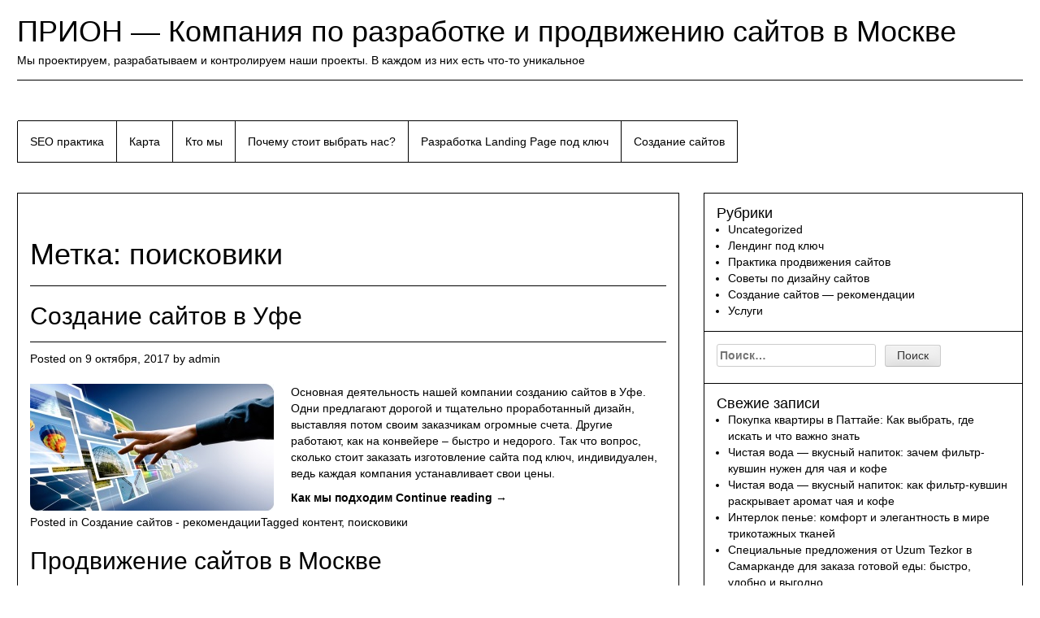

--- FILE ---
content_type: text/html; charset=UTF-8
request_url: https://n-prion.ru/tag/poiskoviki/
body_size: 59212
content:
<!DOCTYPE html>
<html lang="ru-RU">
<head>
    




    <script async src="https://pagead2.googlesyndication.com/pagead/js/adsbygoogle.js?client=ca-pub-7179606486088221"
     crossorigin="anonymous"></script>
    
    
    
    
    
<meta charset="UTF-8">
<meta name="viewport" content="width=device-width, initial-scale=1">
<link rel="profile" href="http://gmpg.org/xfn/11">
<link rel="pingback" href="https://n-prion.ru/xmlrpc.php">
<title>поисковики &#8212; ПРИОН &#8212; Компания по разработке и продвижению сайтов в Москве</title>
<meta name='robots' content='max-image-preview:large' />
	<style>img:is([sizes="auto" i], [sizes^="auto," i]) { contain-intrinsic-size: 3000px 1500px }</style>
	<link rel="alternate" type="application/rss+xml" title="ПРИОН - Компания по разработке и продвижению сайтов в Москве &raquo; Лента" href="https://n-prion.ru/feed/" />
<link rel="alternate" type="application/rss+xml" title="ПРИОН - Компания по разработке и продвижению сайтов в Москве &raquo; Лента комментариев" href="https://n-prion.ru/comments/feed/" />
<link rel="alternate" type="application/rss+xml" title="ПРИОН - Компания по разработке и продвижению сайтов в Москве &raquo; Лента метки поисковики" href="https://n-prion.ru/tag/poiskoviki/feed/" />
<script type="text/javascript">
/* <![CDATA[ */
window._wpemojiSettings = {"baseUrl":"https:\/\/s.w.org\/images\/core\/emoji\/16.0.1\/72x72\/","ext":".png","svgUrl":"https:\/\/s.w.org\/images\/core\/emoji\/16.0.1\/svg\/","svgExt":".svg","source":{"concatemoji":"https:\/\/n-prion.ru\/wp-includes\/js\/wp-emoji-release.min.js?ver=6.8.3"}};
/*! This file is auto-generated */
!function(s,n){var o,i,e;function c(e){try{var t={supportTests:e,timestamp:(new Date).valueOf()};sessionStorage.setItem(o,JSON.stringify(t))}catch(e){}}function p(e,t,n){e.clearRect(0,0,e.canvas.width,e.canvas.height),e.fillText(t,0,0);var t=new Uint32Array(e.getImageData(0,0,e.canvas.width,e.canvas.height).data),a=(e.clearRect(0,0,e.canvas.width,e.canvas.height),e.fillText(n,0,0),new Uint32Array(e.getImageData(0,0,e.canvas.width,e.canvas.height).data));return t.every(function(e,t){return e===a[t]})}function u(e,t){e.clearRect(0,0,e.canvas.width,e.canvas.height),e.fillText(t,0,0);for(var n=e.getImageData(16,16,1,1),a=0;a<n.data.length;a++)if(0!==n.data[a])return!1;return!0}function f(e,t,n,a){switch(t){case"flag":return n(e,"\ud83c\udff3\ufe0f\u200d\u26a7\ufe0f","\ud83c\udff3\ufe0f\u200b\u26a7\ufe0f")?!1:!n(e,"\ud83c\udde8\ud83c\uddf6","\ud83c\udde8\u200b\ud83c\uddf6")&&!n(e,"\ud83c\udff4\udb40\udc67\udb40\udc62\udb40\udc65\udb40\udc6e\udb40\udc67\udb40\udc7f","\ud83c\udff4\u200b\udb40\udc67\u200b\udb40\udc62\u200b\udb40\udc65\u200b\udb40\udc6e\u200b\udb40\udc67\u200b\udb40\udc7f");case"emoji":return!a(e,"\ud83e\udedf")}return!1}function g(e,t,n,a){var r="undefined"!=typeof WorkerGlobalScope&&self instanceof WorkerGlobalScope?new OffscreenCanvas(300,150):s.createElement("canvas"),o=r.getContext("2d",{willReadFrequently:!0}),i=(o.textBaseline="top",o.font="600 32px Arial",{});return e.forEach(function(e){i[e]=t(o,e,n,a)}),i}function t(e){var t=s.createElement("script");t.src=e,t.defer=!0,s.head.appendChild(t)}"undefined"!=typeof Promise&&(o="wpEmojiSettingsSupports",i=["flag","emoji"],n.supports={everything:!0,everythingExceptFlag:!0},e=new Promise(function(e){s.addEventListener("DOMContentLoaded",e,{once:!0})}),new Promise(function(t){var n=function(){try{var e=JSON.parse(sessionStorage.getItem(o));if("object"==typeof e&&"number"==typeof e.timestamp&&(new Date).valueOf()<e.timestamp+604800&&"object"==typeof e.supportTests)return e.supportTests}catch(e){}return null}();if(!n){if("undefined"!=typeof Worker&&"undefined"!=typeof OffscreenCanvas&&"undefined"!=typeof URL&&URL.createObjectURL&&"undefined"!=typeof Blob)try{var e="postMessage("+g.toString()+"("+[JSON.stringify(i),f.toString(),p.toString(),u.toString()].join(",")+"));",a=new Blob([e],{type:"text/javascript"}),r=new Worker(URL.createObjectURL(a),{name:"wpTestEmojiSupports"});return void(r.onmessage=function(e){c(n=e.data),r.terminate(),t(n)})}catch(e){}c(n=g(i,f,p,u))}t(n)}).then(function(e){for(var t in e)n.supports[t]=e[t],n.supports.everything=n.supports.everything&&n.supports[t],"flag"!==t&&(n.supports.everythingExceptFlag=n.supports.everythingExceptFlag&&n.supports[t]);n.supports.everythingExceptFlag=n.supports.everythingExceptFlag&&!n.supports.flag,n.DOMReady=!1,n.readyCallback=function(){n.DOMReady=!0}}).then(function(){return e}).then(function(){var e;n.supports.everything||(n.readyCallback(),(e=n.source||{}).concatemoji?t(e.concatemoji):e.wpemoji&&e.twemoji&&(t(e.twemoji),t(e.wpemoji)))}))}((window,document),window._wpemojiSettings);
/* ]]> */
</script>
<style id='wp-emoji-styles-inline-css' type='text/css'>

	img.wp-smiley, img.emoji {
		display: inline !important;
		border: none !important;
		box-shadow: none !important;
		height: 1em !important;
		width: 1em !important;
		margin: 0 0.07em !important;
		vertical-align: -0.1em !important;
		background: none !important;
		padding: 0 !important;
	}
</style>
<link rel='stylesheet' id='wp-block-library-css' href='https://n-prion.ru/wp-includes/css/dist/block-library/style.min.css?ver=6.8.3' type='text/css' media='all' />
<style id='classic-theme-styles-inline-css' type='text/css'>
/*! This file is auto-generated */
.wp-block-button__link{color:#fff;background-color:#32373c;border-radius:9999px;box-shadow:none;text-decoration:none;padding:calc(.667em + 2px) calc(1.333em + 2px);font-size:1.125em}.wp-block-file__button{background:#32373c;color:#fff;text-decoration:none}
</style>
<style id='global-styles-inline-css' type='text/css'>
:root{--wp--preset--aspect-ratio--square: 1;--wp--preset--aspect-ratio--4-3: 4/3;--wp--preset--aspect-ratio--3-4: 3/4;--wp--preset--aspect-ratio--3-2: 3/2;--wp--preset--aspect-ratio--2-3: 2/3;--wp--preset--aspect-ratio--16-9: 16/9;--wp--preset--aspect-ratio--9-16: 9/16;--wp--preset--color--black: #000000;--wp--preset--color--cyan-bluish-gray: #abb8c3;--wp--preset--color--white: #ffffff;--wp--preset--color--pale-pink: #f78da7;--wp--preset--color--vivid-red: #cf2e2e;--wp--preset--color--luminous-vivid-orange: #ff6900;--wp--preset--color--luminous-vivid-amber: #fcb900;--wp--preset--color--light-green-cyan: #7bdcb5;--wp--preset--color--vivid-green-cyan: #00d084;--wp--preset--color--pale-cyan-blue: #8ed1fc;--wp--preset--color--vivid-cyan-blue: #0693e3;--wp--preset--color--vivid-purple: #9b51e0;--wp--preset--gradient--vivid-cyan-blue-to-vivid-purple: linear-gradient(135deg,rgba(6,147,227,1) 0%,rgb(155,81,224) 100%);--wp--preset--gradient--light-green-cyan-to-vivid-green-cyan: linear-gradient(135deg,rgb(122,220,180) 0%,rgb(0,208,130) 100%);--wp--preset--gradient--luminous-vivid-amber-to-luminous-vivid-orange: linear-gradient(135deg,rgba(252,185,0,1) 0%,rgba(255,105,0,1) 100%);--wp--preset--gradient--luminous-vivid-orange-to-vivid-red: linear-gradient(135deg,rgba(255,105,0,1) 0%,rgb(207,46,46) 100%);--wp--preset--gradient--very-light-gray-to-cyan-bluish-gray: linear-gradient(135deg,rgb(238,238,238) 0%,rgb(169,184,195) 100%);--wp--preset--gradient--cool-to-warm-spectrum: linear-gradient(135deg,rgb(74,234,220) 0%,rgb(151,120,209) 20%,rgb(207,42,186) 40%,rgb(238,44,130) 60%,rgb(251,105,98) 80%,rgb(254,248,76) 100%);--wp--preset--gradient--blush-light-purple: linear-gradient(135deg,rgb(255,206,236) 0%,rgb(152,150,240) 100%);--wp--preset--gradient--blush-bordeaux: linear-gradient(135deg,rgb(254,205,165) 0%,rgb(254,45,45) 50%,rgb(107,0,62) 100%);--wp--preset--gradient--luminous-dusk: linear-gradient(135deg,rgb(255,203,112) 0%,rgb(199,81,192) 50%,rgb(65,88,208) 100%);--wp--preset--gradient--pale-ocean: linear-gradient(135deg,rgb(255,245,203) 0%,rgb(182,227,212) 50%,rgb(51,167,181) 100%);--wp--preset--gradient--electric-grass: linear-gradient(135deg,rgb(202,248,128) 0%,rgb(113,206,126) 100%);--wp--preset--gradient--midnight: linear-gradient(135deg,rgb(2,3,129) 0%,rgb(40,116,252) 100%);--wp--preset--font-size--small: 13px;--wp--preset--font-size--medium: 20px;--wp--preset--font-size--large: 36px;--wp--preset--font-size--x-large: 42px;--wp--preset--spacing--20: 0.44rem;--wp--preset--spacing--30: 0.67rem;--wp--preset--spacing--40: 1rem;--wp--preset--spacing--50: 1.5rem;--wp--preset--spacing--60: 2.25rem;--wp--preset--spacing--70: 3.38rem;--wp--preset--spacing--80: 5.06rem;--wp--preset--shadow--natural: 6px 6px 9px rgba(0, 0, 0, 0.2);--wp--preset--shadow--deep: 12px 12px 50px rgba(0, 0, 0, 0.4);--wp--preset--shadow--sharp: 6px 6px 0px rgba(0, 0, 0, 0.2);--wp--preset--shadow--outlined: 6px 6px 0px -3px rgba(255, 255, 255, 1), 6px 6px rgba(0, 0, 0, 1);--wp--preset--shadow--crisp: 6px 6px 0px rgba(0, 0, 0, 1);}:where(.is-layout-flex){gap: 0.5em;}:where(.is-layout-grid){gap: 0.5em;}body .is-layout-flex{display: flex;}.is-layout-flex{flex-wrap: wrap;align-items: center;}.is-layout-flex > :is(*, div){margin: 0;}body .is-layout-grid{display: grid;}.is-layout-grid > :is(*, div){margin: 0;}:where(.wp-block-columns.is-layout-flex){gap: 2em;}:where(.wp-block-columns.is-layout-grid){gap: 2em;}:where(.wp-block-post-template.is-layout-flex){gap: 1.25em;}:where(.wp-block-post-template.is-layout-grid){gap: 1.25em;}.has-black-color{color: var(--wp--preset--color--black) !important;}.has-cyan-bluish-gray-color{color: var(--wp--preset--color--cyan-bluish-gray) !important;}.has-white-color{color: var(--wp--preset--color--white) !important;}.has-pale-pink-color{color: var(--wp--preset--color--pale-pink) !important;}.has-vivid-red-color{color: var(--wp--preset--color--vivid-red) !important;}.has-luminous-vivid-orange-color{color: var(--wp--preset--color--luminous-vivid-orange) !important;}.has-luminous-vivid-amber-color{color: var(--wp--preset--color--luminous-vivid-amber) !important;}.has-light-green-cyan-color{color: var(--wp--preset--color--light-green-cyan) !important;}.has-vivid-green-cyan-color{color: var(--wp--preset--color--vivid-green-cyan) !important;}.has-pale-cyan-blue-color{color: var(--wp--preset--color--pale-cyan-blue) !important;}.has-vivid-cyan-blue-color{color: var(--wp--preset--color--vivid-cyan-blue) !important;}.has-vivid-purple-color{color: var(--wp--preset--color--vivid-purple) !important;}.has-black-background-color{background-color: var(--wp--preset--color--black) !important;}.has-cyan-bluish-gray-background-color{background-color: var(--wp--preset--color--cyan-bluish-gray) !important;}.has-white-background-color{background-color: var(--wp--preset--color--white) !important;}.has-pale-pink-background-color{background-color: var(--wp--preset--color--pale-pink) !important;}.has-vivid-red-background-color{background-color: var(--wp--preset--color--vivid-red) !important;}.has-luminous-vivid-orange-background-color{background-color: var(--wp--preset--color--luminous-vivid-orange) !important;}.has-luminous-vivid-amber-background-color{background-color: var(--wp--preset--color--luminous-vivid-amber) !important;}.has-light-green-cyan-background-color{background-color: var(--wp--preset--color--light-green-cyan) !important;}.has-vivid-green-cyan-background-color{background-color: var(--wp--preset--color--vivid-green-cyan) !important;}.has-pale-cyan-blue-background-color{background-color: var(--wp--preset--color--pale-cyan-blue) !important;}.has-vivid-cyan-blue-background-color{background-color: var(--wp--preset--color--vivid-cyan-blue) !important;}.has-vivid-purple-background-color{background-color: var(--wp--preset--color--vivid-purple) !important;}.has-black-border-color{border-color: var(--wp--preset--color--black) !important;}.has-cyan-bluish-gray-border-color{border-color: var(--wp--preset--color--cyan-bluish-gray) !important;}.has-white-border-color{border-color: var(--wp--preset--color--white) !important;}.has-pale-pink-border-color{border-color: var(--wp--preset--color--pale-pink) !important;}.has-vivid-red-border-color{border-color: var(--wp--preset--color--vivid-red) !important;}.has-luminous-vivid-orange-border-color{border-color: var(--wp--preset--color--luminous-vivid-orange) !important;}.has-luminous-vivid-amber-border-color{border-color: var(--wp--preset--color--luminous-vivid-amber) !important;}.has-light-green-cyan-border-color{border-color: var(--wp--preset--color--light-green-cyan) !important;}.has-vivid-green-cyan-border-color{border-color: var(--wp--preset--color--vivid-green-cyan) !important;}.has-pale-cyan-blue-border-color{border-color: var(--wp--preset--color--pale-cyan-blue) !important;}.has-vivid-cyan-blue-border-color{border-color: var(--wp--preset--color--vivid-cyan-blue) !important;}.has-vivid-purple-border-color{border-color: var(--wp--preset--color--vivid-purple) !important;}.has-vivid-cyan-blue-to-vivid-purple-gradient-background{background: var(--wp--preset--gradient--vivid-cyan-blue-to-vivid-purple) !important;}.has-light-green-cyan-to-vivid-green-cyan-gradient-background{background: var(--wp--preset--gradient--light-green-cyan-to-vivid-green-cyan) !important;}.has-luminous-vivid-amber-to-luminous-vivid-orange-gradient-background{background: var(--wp--preset--gradient--luminous-vivid-amber-to-luminous-vivid-orange) !important;}.has-luminous-vivid-orange-to-vivid-red-gradient-background{background: var(--wp--preset--gradient--luminous-vivid-orange-to-vivid-red) !important;}.has-very-light-gray-to-cyan-bluish-gray-gradient-background{background: var(--wp--preset--gradient--very-light-gray-to-cyan-bluish-gray) !important;}.has-cool-to-warm-spectrum-gradient-background{background: var(--wp--preset--gradient--cool-to-warm-spectrum) !important;}.has-blush-light-purple-gradient-background{background: var(--wp--preset--gradient--blush-light-purple) !important;}.has-blush-bordeaux-gradient-background{background: var(--wp--preset--gradient--blush-bordeaux) !important;}.has-luminous-dusk-gradient-background{background: var(--wp--preset--gradient--luminous-dusk) !important;}.has-pale-ocean-gradient-background{background: var(--wp--preset--gradient--pale-ocean) !important;}.has-electric-grass-gradient-background{background: var(--wp--preset--gradient--electric-grass) !important;}.has-midnight-gradient-background{background: var(--wp--preset--gradient--midnight) !important;}.has-small-font-size{font-size: var(--wp--preset--font-size--small) !important;}.has-medium-font-size{font-size: var(--wp--preset--font-size--medium) !important;}.has-large-font-size{font-size: var(--wp--preset--font-size--large) !important;}.has-x-large-font-size{font-size: var(--wp--preset--font-size--x-large) !important;}
:where(.wp-block-post-template.is-layout-flex){gap: 1.25em;}:where(.wp-block-post-template.is-layout-grid){gap: 1.25em;}
:where(.wp-block-columns.is-layout-flex){gap: 2em;}:where(.wp-block-columns.is-layout-grid){gap: 2em;}
:root :where(.wp-block-pullquote){font-size: 1.5em;line-height: 1.6;}
</style>
<link rel='stylesheet' id='bg-photo-frame-style-css' href='https://n-prion.ru/wp-content/themes/bg-photo-frame/style.css?ver=6.8.3' type='text/css' media='all' />
<link rel='stylesheet' id='bootstrap-css' href='https://n-prion.ru/wp-content/themes/bg-photo-frame/custom/css/bootstrap.min.css?ver=6.8.3' type='text/css' media='all' />
<link rel='stylesheet' id='bg-photo-frame-custom-style-css' href='https://n-prion.ru/wp-content/themes/bg-photo-frame/custom/css/bg-photo-frame-style.css?ver=6.8.3' type='text/css' media='all' />
<link rel='stylesheet' id='bg-photo-frame-custom-style-sp-css' href='https://n-prion.ru/wp-content/themes/bg-photo-frame/custom/css/bg-photo-frame-style-sp.css?ver=6.8.3' type='text/css' media='all' />
<link rel='stylesheet' id='bg-photo-frame-custom-style-light-css' href='https://n-prion.ru/wp-content/themes/bg-photo-frame/custom/css/bg-photo-frame-style-light.css?ver=6.8.3' type='text/css' media='all' />
<link rel='stylesheet' id='jquery-bgPhotoFrame-css-css' href='https://n-prion.ru/wp-content/themes/bg-photo-frame/custom/css/jquery.bgPhotoFrame.min.css?ver=6.8.3' type='text/css' media='all' />
<script type="text/javascript" src="https://n-prion.ru/wp-includes/js/jquery/jquery.min.js?ver=3.7.1" id="jquery-core-js"></script>
<script type="text/javascript" src="https://n-prion.ru/wp-includes/js/jquery/jquery-migrate.min.js?ver=3.4.1" id="jquery-migrate-js"></script>
<link rel="https://api.w.org/" href="https://n-prion.ru/wp-json/" /><link rel="alternate" title="JSON" type="application/json" href="https://n-prion.ru/wp-json/wp/v2/tags/14" /><link rel="EditURI" type="application/rsd+xml" title="RSD" href="https://n-prion.ru/xmlrpc.php?rsd" />
<meta name="generator" content="WordPress 6.8.3" />

<script type="text/javascript">//<![CDATA[
var themeColor = 'light';
var imageOpacity = 0.5;
var contentsOpacity = 0.6;
var shuffle = false;//]]></script>
<link rel="icon" href="https://n-prion.ru/wp-content/uploads/sites/9/2017/09/cropped-121-1-32x32.jpg" sizes="32x32" />
<link rel="icon" href="https://n-prion.ru/wp-content/uploads/sites/9/2017/09/cropped-121-1-192x192.jpg" sizes="192x192" />
<link rel="apple-touch-icon" href="https://n-prion.ru/wp-content/uploads/sites/9/2017/09/cropped-121-1-180x180.jpg" />
<meta name="msapplication-TileImage" content="https://n-prion.ru/wp-content/uploads/sites/9/2017/09/cropped-121-1-270x270.jpg" />
</head>
<body class="archive tag tag-poiskoviki tag-14 wp-theme-bg-photo-frame group-blog">

<a class="skip-link screen-reader-text" href="#content">Skip to content</a>

<div class="bg-photo-frame-controls"></div>



    
	

	<div id="site-wrapper">
    	<div id="site-wrapper-inner">
            <header id="masthead" class="site-header" role="banner">
                <div class="site-branding">
                                            <p class="site-title"><a href="https://n-prion.ru/" rel="home">ПРИОН &#8212; Компания по разработке и продвижению сайтов в Москве</a></p>
                                        <p class="site-description">Мы проектируем, разрабатываем и контролируем наши проекты. В каждом из них есть что-то уникальное</p>
                </div><!-- .site-branding -->
                
        
                <nav id="site-navigation" class="main-navigation" role="navigation">
                    <button class="menu-toggle" aria-controls="primary-menu" aria-expanded="false">Primary Menu</button>
                    <div id="primary-menu" class="nav navbar-nav"><ul>
<li class="page_item page-item-69"><a href="https://n-prion.ru/seo-praktika/">SEO практика</a></li>
<li class="page_item page-item-2"><a href="https://n-prion.ru/karta/">Карта</a></li>
<li class="page_item page-item-66"><a href="https://n-prion.ru/kto-my/">Кто мы</a></li>
<li class="page_item page-item-67"><a href="https://n-prion.ru/pochemu-stoit-vybrat-nas/">Почему стоит выбрать нас?</a></li>
<li class="page_item page-item-68"><a href="https://n-prion.ru/razrabotka-landing-page-pod-klyuch/">Разработка Landing Page под ключ</a></li>
<li class="page_item page-item-70"><a href="https://n-prion.ru/sozdanie-sajtov/">Создание сайтов</a></li>
</ul></div>
                </nav><!-- #site-navigation -->
            </header><!-- #masthead -->
            
            
        
            <div id="content" class="site-content row">

	<div id="primary" class="content-area col-md-8">
    	<div id="primary-inner">
            <main id="main" class="site-main" role="main">
    
                
                <header class="page-header">
                    <h1 class="page-title">Метка: <span>поисковики</span></h1>                </header><!-- .page-header -->
    
                                    
                    
<article id="post-58" class="post-58 post type-post status-publish format-standard hentry category-sozdanie-sajtov-rekomendacii tag-kontent tag-poiskoviki">
	<header class="entry-header">
		<h2 class="entry-title"><a href="https://n-prion.ru/sozdanie-sajtov-v-ufe/" rel="bookmark">Создание сайтов в Уфе</a></h2>
				<div class="entry-meta">
			<span class="posted-on">Posted on <a href="https://n-prion.ru/sozdanie-sajtov-v-ufe/" rel="bookmark"><time class="entry-date published updated" datetime="2017-10-09T01:35:19+00:00">9 октября, 2017</time></a></span><span class="byline"> by <span class="author vcard"><a class="url fn n" href="https://n-prion.ru/author/admin/">admin</a></span></span>		</div><!-- .entry-meta -->
			</header><!-- .entry-header -->

	<div class="entry-content">
		<p><img decoding="async" src="/wp-content/uploads/sites/9/65.jpg" alt="Создание сайтов в Уфе" align="left" class="alignleft"/>Основная деятельность нашей компании созданию сайтов в Уфе. Одни предлагают дорогой и тщательно проработанный дизайн, выставляя потом своим заказчикам огромные счета. Другие работают, как на конвейере – быстро и недорого. Так что вопрос, сколько стоит заказать изготовление сайта под ключ, индивидуален, ведь каждая компания устанавливает свои цены.</p>
<p><strong>Как мы подходим <a href="https://n-prion.ru/sozdanie-sajtov-v-ufe/#more-58" class="more-link">Continue reading <span class="screen-reader-text">"Создание сайтов в Уфе"</span> <span class="meta-nav">&rarr;</span></a></strong></p>

			</div><!-- .entry-content -->

	<footer class="entry-footer">
		<span class="cat-links">Posted in <a href="https://n-prion.ru/category/sozdanie-sajtov-rekomendacii/" rel="category tag">Создание сайтов - рекомендации</a></span><span class="tags-links">Tagged <a href="https://n-prion.ru/tag/kontent/" rel="tag">контент</a>, <a href="https://n-prion.ru/tag/poiskoviki/" rel="tag">поисковики</a></span>	</footer><!-- .entry-footer -->
</article><!-- #post-## -->
    
                    
                    
<article id="post-25" class="post-25 post type-post status-publish format-standard hentry category-praktika-prodvizheniya-sajtov tag-poiskoviki">
	<header class="entry-header">
		<h2 class="entry-title"><a href="https://n-prion.ru/prodvizhenie-sajtov-v-moskve/" rel="bookmark">Продвижение сайтов в Москве</a></h2>
				<div class="entry-meta">
			<span class="posted-on">Posted on <a href="https://n-prion.ru/prodvizhenie-sajtov-v-moskve/" rel="bookmark"><time class="entry-date published updated" datetime="2017-08-19T19:06:22+00:00">19 августа, 2017</time></a></span><span class="byline"> by <span class="author vcard"><a class="url fn n" href="https://n-prion.ru/author/admin/">admin</a></span></span>		</div><!-- .entry-meta -->
			</header><!-- .entry-header -->

	<div class="entry-content">
		<p><img fetchpriority="high" decoding="async" src="/wp-content/uploads/sites/9/104.jpg" alt="Продвижение сайтов в Москве" align="left" width="251" height="200" class="alignleft"/>Здравствуйте, дорогие москвичи и жители подмосковья. Привет, уважаемые россияне из других регионов!</p>
<p>Разрешите представиться, Мурач Дмитрий, сео-оптимизатор, фрилансер. Моя основная и единственная работа &ndash; <strong>продвижение сайтов в Москве</strong> и по всей России. И мне приятно, что этот престижный запрос для сеошников <a href="https://n-prion.ru/prodvizhenie-sajtov-v-moskve/#more-25" class="more-link">Continue reading <span class="screen-reader-text">"Продвижение сайтов в Москве"</span> <span class="meta-nav">&rarr;</span></a></p>

			</div><!-- .entry-content -->

	<footer class="entry-footer">
		<span class="cat-links">Posted in <a href="https://n-prion.ru/category/praktika-prodvizheniya-sajtov/" rel="category tag">Практика продвижения сайтов</a></span><span class="tags-links">Tagged <a href="https://n-prion.ru/tag/poiskoviki/" rel="tag">поисковики</a></span>	</footer><!-- .entry-footer -->
</article><!-- #post-## -->
    
                    
                    
<article id="post-22" class="post-22 post type-post status-publish format-standard hentry category-praktika-prodvizheniya-sajtov tag-google tag-poiskoviki tag-poiskovye-sistemy">
	<header class="entry-header">
		<h2 class="entry-title"><a href="https://n-prion.ru/prodvizhenie-sajta/" rel="bookmark">Продвижение сайта</a></h2>
				<div class="entry-meta">
			<span class="posted-on">Posted on <a href="https://n-prion.ru/prodvizhenie-sajta/" rel="bookmark"><time class="entry-date published updated" datetime="2017-06-27T13:58:16+00:00">27 июня, 2017</time></a></span><span class="byline"> by <span class="author vcard"><a class="url fn n" href="https://n-prion.ru/author/admin/">admin</a></span></span>		</div><!-- .entry-meta -->
			</header><!-- .entry-header -->

	<div class="entry-content">
		<p><img decoding="async" src="/wp-content/uploads/sites/9/126.jpg" alt="Продвижение сайта" align="left" width="245" height="200" class="alignleft"/>Поисковое продвижение сайта – это многоэтапный процесс, направленный на вывод вашего сайта в ТОП-10 результатов поиска в Яндекс и Google по подходящим для вас запросам.</p>
<p>Зачем это нужно? Сегодня многие из ваших потенциальных клиентов ищут ваши товары и услуги в интернете, вводя десятки поисковых запросов. Присутствие вашего сайта <a href="https://n-prion.ru/prodvizhenie-sajta/#more-22" class="more-link">Continue reading <span class="screen-reader-text">"Продвижение сайта"</span> <span class="meta-nav">&rarr;</span></a></p>

			</div><!-- .entry-content -->

	<footer class="entry-footer">
		<span class="cat-links">Posted in <a href="https://n-prion.ru/category/praktika-prodvizheniya-sajtov/" rel="category tag">Практика продвижения сайтов</a></span><span class="tags-links">Tagged <a href="https://n-prion.ru/tag/google/" rel="tag">google</a>, <a href="https://n-prion.ru/tag/poiskoviki/" rel="tag">поисковики</a>, <a href="https://n-prion.ru/tag/poiskovye-sistemy/" rel="tag">поисковые системы</a></span>	</footer><!-- .entry-footer -->
</article><!-- #post-## -->
    
                    
                    
                
            </main><!-- #main -->
    	</div><!-- #primary-inner -->
	</div><!-- #primary -->


<div id="secondary" class="widget-area col-md-4" role="complementary">
	<aside id="categories-2" class="widget widget_categories"><h2 class="widget-title">Рубрики</h2>
			<ul>
					<li class="cat-item cat-item-1"><a href="https://n-prion.ru/category/uncategorized/">Uncategorized</a>
</li>
	<li class="cat-item cat-item-2"><a href="https://n-prion.ru/category/lending-pod-klyuch/">Лендинг под ключ</a>
</li>
	<li class="cat-item cat-item-3"><a href="https://n-prion.ru/category/praktika-prodvizheniya-sajtov/">Практика продвижения сайтов</a>
</li>
	<li class="cat-item cat-item-4"><a href="https://n-prion.ru/category/sovety-po-dizajnu-sajtov/">Советы по дизайну сайтов</a>
</li>
	<li class="cat-item cat-item-5"><a href="https://n-prion.ru/category/sozdanie-sajtov-rekomendacii/">Создание сайтов &#8212; рекомендации</a>
</li>
	<li class="cat-item cat-item-31"><a href="https://n-prion.ru/category/uslugi/">Услуги</a>
</li>
			</ul>

			</aside><aside id="search-2" class="widget widget_search"><form role="search" method="get" class="search-form" action="https://n-prion.ru/">
				<label>
					<span class="screen-reader-text">Найти:</span>
					<input type="search" class="search-field" placeholder="Поиск&hellip;" value="" name="s" />
				</label>
				<input type="submit" class="search-submit" value="Поиск" />
			</form></aside>
		<aside id="recent-posts-2" class="widget widget_recent_entries">
		<h2 class="widget-title">Свежие записи</h2>
		<ul>
											<li>
					<a href="https://n-prion.ru/pokupka-kvartiry-v-pattaje-kak-vybrat-gde-iskat-i-chto-vazhno-znat/">Покупка квартиры в Паттайе: Как выбрать, где искать и что важно знать</a>
									</li>
											<li>
					<a href="https://n-prion.ru/chistaya-voda-vkusnyj-napitok-zachem-filtr-kuvshin-nuzhen-dlya-chaya-i-kofe/">Чистая вода — вкусный напиток: зачем фильтр-кувшин нужен для чая и кофе</a>
									</li>
											<li>
					<a href="https://n-prion.ru/chistaya-voda-vkusnyj-napitok-kak-filtr-kuvshin-raskryvaet-aromat-chaya-i-kofe/">Чистая вода — вкусный напиток: как фильтр-кувшин раскрывает аромат чая и кофе</a>
									</li>
											<li>
					<a href="https://n-prion.ru/interlok-pene-komfort-i-elegantnost-v-mire-trikotazhnyh-tkanej/">Интерлок пенье: комфорт и элегантность в мире трикотажных тканей</a>
									</li>
											<li>
					<a href="https://n-prion.ru/spetsialnyie-predlozheniya-ot-uzum-tezkor-v-samarkande-dlya-zakaza-gotovoy-edyi-byistro-udobno-i-vyigodno/">Специальные предложения от Uzum Tezkor в Самарканде для заказа готовой еды: быстро, удобно и выгодно</a>
									</li>
											<li>
					<a href="https://n-prion.ru/lichnyiy-brend-v-solomka-biz-upakovka-razvitie-i-prodvizhenie-professionalnogo-imidzha/">Личный бренд в solomka.biz: упаковка, развитие и продвижение профессионального имиджа</a>
									</li>
											<li>
					<a href="https://n-prion.ru/vyibirayte-effektivnost-perevozki-ot-adaltranscom-bezuprechnoe-kachestvo-na-kazhdom-kilometre/">Выбирайте эффективность: перевозки от AdalTransCom – безупречное качество на каждом километре</a>
									</li>
											<li>
					<a href="https://n-prion.ru/servis-byistroy-dostavki-edyi-uzum-tezkor-stremitelno-rasshiryaya-svoyu-geografiyu-nachal-svoyu-deyatelnost-v-fergane-predostavlyaya-zhitelyam-goroda-vozmozhnost-byistro-i-udobno-zakazyivat-lyub/">​Сервис быстрой доставки еды Uzum Tezkor, стремительно расширяя свою географию, начал свою деятельность в Фергане, предоставляя жителям города возможность быстро и удобно заказывать любимые блюда из множества кафе и ресторанов. На момент запуска в Фергане партнерами сервиса стали более 30 заведений, включая популярные сети, такие как Evos, Oqtepa Lavash, Yaponamama, Safia и Burger Lavka, и их число продолжает расти. ​promokoduzum.uz+5Kapital.uz+5Kupon Bazar+5</a>
									</li>
											<li>
					<a href="https://n-prion.ru/stantsiya-tehobsluzhivaniya-serviceauto-kz-osushhestvlyaet-prokachku-tormozov-v-almatyi/">Станция техобслуживания ServiceAuto.kz осуществляет прокачку тормозов в Алматы</a>
									</li>
											<li>
					<a href="https://n-prion.ru/prestizhnyie-platnyie-shkolyi-v-moskve-i-podmoskove-komu-neobhodimyi-i-kakimi-oni-mogut-byit/">Престижные платные школы в Москве и Подмосковье. Кому необходимы и какими они могут быть?</a>
									</li>
											<li>
					<a href="https://n-prion.ru/onlayn-medikal-professionalnaya-pomoshh-medsestryi-s-vyizovom-na-dom-v-g-almatyi/">Онлайн Медикал: профессиональная помощь медсестры с вызовом на дом в г. Алматы</a>
									</li>
											<li>
					<a href="https://n-prion.ru/kvartira-kulturnyie-i-arhitekturnyie-aspektyi-zhilishha/">Квартира: Культурные и Архитектурные Аспекты Жилища</a>
									</li>
											<li>
					<a href="https://n-prion.ru/krossovki-nike-air-jordan-low-stil-i-komfort/">Кроссовки Nike Air Jordan Low: Стиль и Комфорт</a>
									</li>
											<li>
					<a href="https://n-prion.ru/pokupayte-realnyie-golosa-uchastnikov-konkursa/">Покупайте Реальные Голоса Участников Конкурса</a>
									</li>
											<li>
					<a href="https://n-prion.ru/shhap-issledovanie-i-prakticheskie-sovetyi/">ЩАП: Исследование и Практические Советы</a>
									</li>
											<li>
					<a href="https://n-prion.ru/sborka-teplitsyi-iz-polikarbonata/">Сборка Теплицы из Поликарбоната</a>
									</li>
											<li>
					<a href="https://n-prion.ru/massovyiy-podbor-lineynogo-personala/">Массовый подбор линейного персонала</a>
									</li>
											<li>
					<a href="https://n-prion.ru/izuchaem-arendu-avtomobiley-v-barselone/">Изучаем аренду автомобилей в Барселоне</a>
									</li>
											<li>
					<a href="https://n-prion.ru/kak-kupit-reklamu-deshevo/">Как Купить Рекламу Дешево</a>
									</li>
											<li>
					<a href="https://n-prion.ru/generalnaya-uborka-kvartiryi/">Генеральная уборка квартиры</a>
									</li>
					</ul>

		</aside><aside id="archives-2" class="widget widget_archive"><h2 class="widget-title">Архивы</h2>
			<ul>
					<li><a href='https://n-prion.ru/2025/10/'>Октябрь 2025</a></li>
	<li><a href='https://n-prion.ru/2025/08/'>Август 2025</a></li>
	<li><a href='https://n-prion.ru/2025/05/'>Май 2025</a></li>
	<li><a href='https://n-prion.ru/2025/03/'>Март 2025</a></li>
	<li><a href='https://n-prion.ru/2024/11/'>Ноябрь 2024</a></li>
	<li><a href='https://n-prion.ru/2024/09/'>Сентябрь 2024</a></li>
	<li><a href='https://n-prion.ru/2023/12/'>Декабрь 2023</a></li>
	<li><a href='https://n-prion.ru/2023/10/'>Октябрь 2023</a></li>
	<li><a href='https://n-prion.ru/2023/09/'>Сентябрь 2023</a></li>
	<li><a href='https://n-prion.ru/2023/08/'>Август 2023</a></li>
	<li><a href='https://n-prion.ru/2023/07/'>Июль 2023</a></li>
	<li><a href='https://n-prion.ru/2023/06/'>Июнь 2023</a></li>
	<li><a href='https://n-prion.ru/2023/05/'>Май 2023</a></li>
	<li><a href='https://n-prion.ru/2023/04/'>Апрель 2023</a></li>
	<li><a href='https://n-prion.ru/2023/03/'>Март 2023</a></li>
	<li><a href='https://n-prion.ru/2023/02/'>Февраль 2023</a></li>
	<li><a href='https://n-prion.ru/2023/01/'>Январь 2023</a></li>
	<li><a href='https://n-prion.ru/2022/12/'>Декабрь 2022</a></li>
	<li><a href='https://n-prion.ru/2022/11/'>Ноябрь 2022</a></li>
	<li><a href='https://n-prion.ru/2022/09/'>Сентябрь 2022</a></li>
	<li><a href='https://n-prion.ru/2022/08/'>Август 2022</a></li>
	<li><a href='https://n-prion.ru/2022/06/'>Июнь 2022</a></li>
	<li><a href='https://n-prion.ru/2021/04/'>Апрель 2021</a></li>
	<li><a href='https://n-prion.ru/2021/03/'>Март 2021</a></li>
	<li><a href='https://n-prion.ru/2021/01/'>Январь 2021</a></li>
	<li><a href='https://n-prion.ru/2020/10/'>Октябрь 2020</a></li>
	<li><a href='https://n-prion.ru/2020/04/'>Апрель 2020</a></li>
	<li><a href='https://n-prion.ru/2020/03/'>Март 2020</a></li>
	<li><a href='https://n-prion.ru/2020/01/'>Январь 2020</a></li>
	<li><a href='https://n-prion.ru/2019/09/'>Сентябрь 2019</a></li>
	<li><a href='https://n-prion.ru/2019/08/'>Август 2019</a></li>
	<li><a href='https://n-prion.ru/2019/06/'>Июнь 2019</a></li>
	<li><a href='https://n-prion.ru/2019/05/'>Май 2019</a></li>
	<li><a href='https://n-prion.ru/2017/12/'>Декабрь 2017</a></li>
	<li><a href='https://n-prion.ru/2017/11/'>Ноябрь 2017</a></li>
	<li><a href='https://n-prion.ru/2017/10/'>Октябрь 2017</a></li>
	<li><a href='https://n-prion.ru/2017/09/'>Сентябрь 2017</a></li>
	<li><a href='https://n-prion.ru/2017/08/'>Август 2017</a></li>
	<li><a href='https://n-prion.ru/2017/07/'>Июль 2017</a></li>
	<li><a href='https://n-prion.ru/2017/06/'>Июнь 2017</a></li>
	<li><a href='https://n-prion.ru/2017/05/'>Май 2017</a></li>
	<li><a href='https://n-prion.ru/2017/04/'>Апрель 2017</a></li>
	<li><a href='https://n-prion.ru/2017/03/'>Март 2017</a></li>
	<li><a href='https://n-prion.ru/2017/02/'>Февраль 2017</a></li>
			</ul>

			</aside><aside id="tag_cloud-2" class="widget widget_tag_cloud"><h2 class="widget-title">Метки</h2><div class="tagcloud"><a href="https://n-prion.ru/tag/google/" class="tag-cloud-link tag-link-15 tag-link-position-1" style="font-size: 13.6pt;" aria-label="google (4 элемента)">google</a>
<a href="https://n-prion.ru/tag/fulfilment/" class="tag-cloud-link tag-link-32 tag-link-position-2" style="font-size: 8pt;" aria-label="Фулфилмент (1 элемент)">Фулфилмент</a>
<a href="https://n-prion.ru/tag/analiz/" class="tag-cloud-link tag-link-17 tag-link-position-3" style="font-size: 16.4pt;" aria-label="анализ (7 элементов)">анализ</a>
<a href="https://n-prion.ru/tag/video/" class="tag-cloud-link tag-link-26 tag-link-position-4" style="font-size: 10.52pt;" aria-label="видео (2 элемента)">видео</a>
<a href="https://n-prion.ru/tag/vydacha/" class="tag-cloud-link tag-link-22 tag-link-position-5" style="font-size: 8pt;" aria-label="выдача (1 элемент)">выдача</a>
<a href="https://n-prion.ru/tag/direkt/" class="tag-cloud-link tag-link-7 tag-link-position-6" style="font-size: 8pt;" aria-label="директ (1 элемент)">директ</a>
<a href="https://n-prion.ru/tag/zagruzki/" class="tag-cloud-link tag-link-25 tag-link-position-7" style="font-size: 13.6pt;" aria-label="загрузки (4 элемента)">загрузки</a>
<a href="https://n-prion.ru/tag/zaprosy/" class="tag-cloud-link tag-link-8 tag-link-position-8" style="font-size: 13.6pt;" aria-label="запросы (4 элемента)">запросы</a>
<a href="https://n-prion.ru/tag/klient/" class="tag-cloud-link tag-link-6 tag-link-position-9" style="font-size: 22pt;" aria-label="клиент (19 элементов)">клиент</a>
<a href="https://n-prion.ru/tag/klyuchevye-slova/" class="tag-cloud-link tag-link-28 tag-link-position-10" style="font-size: 13.6pt;" aria-label="ключевые слова (4 элемента)">ключевые слова</a>
<a href="https://n-prion.ru/tag/konkurenty/" class="tag-cloud-link tag-link-19 tag-link-position-11" style="font-size: 12.2pt;" aria-label="конкуренты (3 элемента)">конкуренты</a>
<a href="https://n-prion.ru/tag/kontent/" class="tag-cloud-link tag-link-24 tag-link-position-12" style="font-size: 17.1pt;" aria-label="контент (8 элементов)">контент</a>
<a href="https://n-prion.ru/tag/marketing/" class="tag-cloud-link tag-link-29 tag-link-position-13" style="font-size: 10.52pt;" aria-label="маркетинг (2 элемента)">маркетинг</a>
<a href="https://n-prion.ru/tag/obyavleniya/" class="tag-cloud-link tag-link-27 tag-link-position-14" style="font-size: 8pt;" aria-label="объявления (1 элемент)">объявления</a>
<a href="https://n-prion.ru/tag/oshibki/" class="tag-cloud-link tag-link-20 tag-link-position-15" style="font-size: 13.6pt;" aria-label="ошибки (4 элемента)">ошибки</a>
<a href="https://n-prion.ru/tag/poiskoviki/" class="tag-cloud-link tag-link-14 tag-link-position-16" style="font-size: 12.2pt;" aria-label="поисковики (3 элемента)">поисковики</a>
<a href="https://n-prion.ru/tag/poiskovye-sistemy/" class="tag-cloud-link tag-link-16 tag-link-position-17" style="font-size: 14.72pt;" aria-label="поисковые системы (5 элементов)">поисковые системы</a>
<a href="https://n-prion.ru/tag/polzovateli/" class="tag-cloud-link tag-link-23 tag-link-position-18" style="font-size: 10.52pt;" aria-label="пользователи (2 элемента)">пользователи</a>
<a href="https://n-prion.ru/tag/posetiteli/" class="tag-cloud-link tag-link-13 tag-link-position-19" style="font-size: 21.72pt;" aria-label="посетители (18 элементов)">посетители</a>
<a href="https://n-prion.ru/tag/reklamnye-kampanii/" class="tag-cloud-link tag-link-18 tag-link-position-20" style="font-size: 8pt;" aria-label="рекламные кампании (1 элемент)">рекламные кампании</a>
<a href="https://n-prion.ru/tag/sajt/" class="tag-cloud-link tag-link-9 tag-link-position-21" style="font-size: 10.52pt;" aria-label="сайт (2 элемента)">сайт</a>
<a href="https://n-prion.ru/tag/sajty/" class="tag-cloud-link tag-link-30 tag-link-position-22" style="font-size: 8pt;" aria-label="сайты (1 элемент)">сайты</a>
<a href="https://n-prion.ru/tag/ssylki/" class="tag-cloud-link tag-link-11 tag-link-position-23" style="font-size: 10.52pt;" aria-label="ссылки (2 элемента)">ссылки</a>
<a href="https://n-prion.ru/tag/stati/" class="tag-cloud-link tag-link-21 tag-link-position-24" style="font-size: 14.72pt;" aria-label="статьи (5 элементов)">статьи</a>
<a href="https://n-prion.ru/tag/stranicy/" class="tag-cloud-link tag-link-10 tag-link-position-25" style="font-size: 14.72pt;" aria-label="страницы (5 элементов)">страницы</a>
<a href="https://n-prion.ru/tag/yandeks/" class="tag-cloud-link tag-link-12 tag-link-position-26" style="font-size: 8pt;" aria-label="яндекс (1 элемент)">яндекс</a></div>
</aside><aside id="pages-2" class="widget widget_pages"><h2 class="widget-title">Страницы</h2>
			<ul>
				<li class="page_item page-item-69"><a href="https://n-prion.ru/seo-praktika/">SEO практика</a></li>
<li class="page_item page-item-2"><a href="https://n-prion.ru/karta/">Карта</a></li>
<li class="page_item page-item-66"><a href="https://n-prion.ru/kto-my/">Кто мы</a></li>
<li class="page_item page-item-67"><a href="https://n-prion.ru/pochemu-stoit-vybrat-nas/">Почему стоит выбрать нас?</a></li>
<li class="page_item page-item-68"><a href="https://n-prion.ru/razrabotka-landing-page-pod-klyuch/">Разработка Landing Page под ключ</a></li>
<li class="page_item page-item-70"><a href="https://n-prion.ru/sozdanie-sajtov/">Создание сайтов</a></li>
			</ul>

			</aside><aside id="text-2" class="widget widget_text">			<div class="textwidget"><p><!--LiveInternet counter--><script type="text/javascript">
document.write("<a href='//www.liveinternet.ru/click' "+
"target=_blank><img src='//counter.yadro.ru/hit?t14.6;r"+
escape(document.referrer)+((typeof(screen)=="undefined")?"":
";s"+screen.width+"*"+screen.height+"*"+(screen.colorDepth?
screen.colorDepth:screen.pixelDepth))+";u"+escape(document.URL)+
";h"+escape(document.title.substring(0,150))+";"+Math.random()+
"' alt='' title='LiveInternet: показано число просмотров за 24"+
" часа, посетителей за 24 часа и за сегодня' "+
"border='0' width='88' height='31'><\/a>")
</script><!--/LiveInternet--></p>
</div>
		</aside></div><!-- #secondary -->

            </div><!-- #content -->
            
            <footer id="colophon" class="site-footer" role="contentinfo">
                <div class="site-info">
                </div><!-- .site-info -->



<br>
<ul>
<h4>Посещаемость</h4>
<!--LiveInternet counter--><a href="https://www.liveinternet.ru/click"
target="_blank"><img id="licntB784" width="88" height="15" style="border:0" 
title="LiveInternet: показано число посетителей за сегодня"
src="[data-uri]"
alt=""/></a><script>(function(d,s){d.getElementById("licntB784").src=
"https://counter.yadro.ru/hit?t24.1;r"+escape(d.referrer)+
((typeof(s)=="undefined")?"":";s"+s.width+"*"+s.height+"*"+
(s.colorDepth?s.colorDepth:s.pixelDepth))+";u"+escape(d.URL)+
";h"+escape(d.title.substring(0,150))+";"+Math.random()})
(document,screen)</script><!--/LiveInternet-->

<!--/Счетчик Sape-->
<script type="text/javascript">
<!--
var _acic={dataProvider:10};(function(){var e=document.createElement("script");e.type="text/javascript";e.async=true;e.src="https://www.acint.net/aci.js";var t=document.getElementsByTagName("script")[0];t.parentNode.insertBefore(e,t)})()
//-->
</script>
</ul>
<br>
<ul><h4>Свежие записи</h4>
	<li><a href='https://n-prion.ru/pokupka-kvartiry-v-pattaje-kak-vybrat-gde-iskat-i-chto-vazhno-znat/'>Покупка квартиры в Паттайе: Как выбрать, где искать и что важно знать</a></li>
	<li><a href='https://n-prion.ru/chistaya-voda-vkusnyj-napitok-zachem-filtr-kuvshin-nuzhen-dlya-chaya-i-kofe/'>Чистая вода — вкусный напиток: зачем фильтр-кувшин нужен для чая и кофе</a></li>
	<li><a href='https://n-prion.ru/chistaya-voda-vkusnyj-napitok-kak-filtr-kuvshin-raskryvaet-aromat-chaya-i-kofe/'>Чистая вода — вкусный напиток: как фильтр-кувшин раскрывает аромат чая и кофе</a></li>
	<li><a href='https://n-prion.ru/interlok-pene-komfort-i-elegantnost-v-mire-trikotazhnyh-tkanej/'>Интерлок пенье: комфорт и элегантность в мире трикотажных тканей</a></li>
	<li><a href='https://n-prion.ru/spetsialnyie-predlozheniya-ot-uzum-tezkor-v-samarkande-dlya-zakaza-gotovoy-edyi-byistro-udobno-i-vyigodno/'>Специальные предложения от Uzum Tezkor в Самарканде для заказа готовой еды: быстро, удобно и выгодно</a></li>
	<li><a href='https://n-prion.ru/lichnyiy-brend-v-solomka-biz-upakovka-razvitie-i-prodvizhenie-professionalnogo-imidzha/'>Личный бренд в solomka.biz: упаковка, развитие и продвижение профессионального имиджа</a></li>
	<li><a href='https://n-prion.ru/vyibirayte-effektivnost-perevozki-ot-adaltranscom-bezuprechnoe-kachestvo-na-kazhdom-kilometre/'>Выбирайте эффективность: перевозки от AdalTransCom – безупречное качество на каждом километре</a></li>
	<li><a href='https://n-prion.ru/servis-byistroy-dostavki-edyi-uzum-tezkor-stremitelno-rasshiryaya-svoyu-geografiyu-nachal-svoyu-deyatelnost-v-fergane-predostavlyaya-zhitelyam-goroda-vozmozhnost-byistro-i-udobno-zakazyivat-lyub/'>​Сервис быстрой доставки еды Uzum Tezkor, стремительно расширяя свою географию, начал свою деятельность в Фергане, предоставляя жителям города возможность быстро и удобно заказывать любимые блюда из множества кафе и ресторанов. На момент запуска в Фергане партнерами сервиса стали более 30 заведений, включая популярные сети, такие как Evos, Oqtepa Lavash, Yaponamama, Safia и Burger Lavka, и их число продолжает расти. ​promokoduzum.uz+5Kapital.uz+5Kupon Bazar+5</a></li>
	<li><a href='https://n-prion.ru/stantsiya-tehobsluzhivaniya-serviceauto-kz-osushhestvlyaet-prokachku-tormozov-v-almatyi/'>Станция техобслуживания ServiceAuto.kz осуществляет прокачку тормозов в Алматы</a></li>
	<li><a href='https://n-prion.ru/prestizhnyie-platnyie-shkolyi-v-moskve-i-podmoskove-komu-neobhodimyi-i-kakimi-oni-mogut-byit/'>Престижные платные школы в Москве и Подмосковье. Кому необходимы и какими они могут быть?</a></li>
	<li><a href='https://n-prion.ru/onlayn-medikal-professionalnaya-pomoshh-medsestryi-s-vyizovom-na-dom-v-g-almatyi/'>Онлайн Медикал: профессиональная помощь медсестры с вызовом на дом в г. Алматы</a></li>
	<li><a href='https://n-prion.ru/kvartira-kulturnyie-i-arhitekturnyie-aspektyi-zhilishha/'>Квартира: Культурные и Архитектурные Аспекты Жилища</a></li>
	<li><a href='https://n-prion.ru/krossovki-nike-air-jordan-low-stil-i-komfort/'>Кроссовки Nike Air Jordan Low: Стиль и Комфорт</a></li>
	<li><a href='https://n-prion.ru/pokupayte-realnyie-golosa-uchastnikov-konkursa/'>Покупайте Реальные Голоса Участников Конкурса</a></li>
	<li><a href='https://n-prion.ru/shhap-issledovanie-i-prakticheskie-sovetyi/'>ЩАП: Исследование и Практические Советы</a></li>
	<li><a href='https://n-prion.ru/sborka-teplitsyi-iz-polikarbonata/'>Сборка Теплицы из Поликарбоната</a></li>
	<li><a href='https://n-prion.ru/massovyiy-podbor-lineynogo-personala/'>Массовый подбор линейного персонала</a></li>
	<li><a href='https://n-prion.ru/izuchaem-arendu-avtomobiley-v-barselone/'>Изучаем аренду автомобилей в Барселоне</a></li>
	<li><a href='https://n-prion.ru/kak-kupit-reklamu-deshevo/'>Как Купить Рекламу Дешево</a></li>
	<li><a href='https://n-prion.ru/generalnaya-uborka-kvartiryi/'>Генеральная уборка квартиры</a></li>
	<li><a href='https://n-prion.ru/egor-krid-talantlivyiy-artist-i-ikona-sovremennoy-muzyiki/'>Егор Крид: Талантливый Артист и Иконa Современной Музыки</a></li>
	<li><a href='https://n-prion.ru/figurnyie-professionalnyie-konki-iskusstvo-i-sport/'>Фигурные профессиональные коньки: искусство и спорт</a></li>
	<li><a href='https://n-prion.ru/zakazat-reklamu-yurenta/'>Заказать рекламу юрента</a></li>
	<li><a href='https://n-prion.ru/servisnyiy-remont-ploskoy-krovli-ekonomte-s-nami/'>Сервисный ремонт плоской кровли: экономьте с нами</a></li>
	<li><a href='https://n-prion.ru/innovatsii-v-veb-kompaniya-po-razrabotke-i-prodvizheniyu-saytov-v-moskve/'>Инновации в Веб: Компания по Разработке и Продвижению Сайтов в Москве</a></li>
	<li><a href='https://n-prion.ru/uborka-posle-remonta-sovetyi-i-rekomendatsii/'>Уборка после ремонта: советы и рекомендации</a></li>
	<li><a href='https://n-prion.ru/sportivnyie-sboryi-v-podmoskove/'>Спортивные сборы в Подмосковье</a></li>
	<li><a href='https://n-prion.ru/generalnaya-uborka-idealnaya-chistota-v-kazhdom-ugolke/'>Генеральная уборка: идеальная чистота в каждом уголке</a></li>
	<li><a href='https://n-prion.ru/shagi-k-uspehu-stanovlenie-spetsialistom-v-allergologii-i-immunologii/'>Шаги к успеху: становление специалистом в аллергологии и иммунологии</a></li>
	<li><a href='https://n-prion.ru/izyiskannaya-reklama-privlekite-vnimanie-s-pomoshhyu-yurenta/'>Изысканная реклама: привлеките внимание с помощью юрента. Где заказать рекламу</a></li>
</ul>
<br>
<ul><h4>Рубрики</h4>
<a href="https://n-prion.ru/category/praktika-prodvizheniya-sajtov/" title="Практика продвижения сайтов">Практика продвижения сайтов</a></ul>
<br>
<ul><h4>Страницы</h4>
	<li class="page_item page-item-69"><a href="https://n-prion.ru/seo-praktika/">SEO практика</a></li>
<li class="page_item page-item-2"><a href="https://n-prion.ru/karta/">Карта</a></li>
<li class="page_item page-item-66"><a href="https://n-prion.ru/kto-my/">Кто мы</a></li>
<li class="page_item page-item-67"><a href="https://n-prion.ru/pochemu-stoit-vybrat-nas/">Почему стоит выбрать нас?</a></li>
<li class="page_item page-item-68"><a href="https://n-prion.ru/razrabotka-landing-page-pod-klyuch/">Разработка Landing Page под ключ</a></li>
<li class="page_item page-item-70"><a href="https://n-prion.ru/sozdanie-sajtov/">Создание сайтов</a></li>
</ul>
<br>
<ul>
<h4>Архив</h4>
<select name="archive-dropdown" onchange="document.location.href=this.options[this.selectedIndex].value;">
  <option value="">Выберите месяц</option>
  	<option value='https://n-prion.ru/2025/10/'> Октябрь 2025 </option>
	<option value='https://n-prion.ru/2025/08/'> Август 2025 </option>
	<option value='https://n-prion.ru/2025/05/'> Май 2025 </option>
	<option value='https://n-prion.ru/2025/03/'> Март 2025 </option>
	<option value='https://n-prion.ru/2024/11/'> Ноябрь 2024 </option>
	<option value='https://n-prion.ru/2024/09/'> Сентябрь 2024 </option>
	<option value='https://n-prion.ru/2023/12/'> Декабрь 2023 </option>
	<option value='https://n-prion.ru/2023/10/'> Октябрь 2023 </option>
	<option value='https://n-prion.ru/2023/09/'> Сентябрь 2023 </option>
	<option value='https://n-prion.ru/2023/08/'> Август 2023 </option>
	<option value='https://n-prion.ru/2023/07/'> Июль 2023 </option>
	<option value='https://n-prion.ru/2023/06/'> Июнь 2023 </option>
	<option value='https://n-prion.ru/2023/05/'> Май 2023 </option>
	<option value='https://n-prion.ru/2023/04/'> Апрель 2023 </option>
	<option value='https://n-prion.ru/2023/03/'> Март 2023 </option>
	<option value='https://n-prion.ru/2023/02/'> Февраль 2023 </option>
	<option value='https://n-prion.ru/2023/01/'> Январь 2023 </option>
	<option value='https://n-prion.ru/2022/12/'> Декабрь 2022 </option>
	<option value='https://n-prion.ru/2022/11/'> Ноябрь 2022 </option>
	<option value='https://n-prion.ru/2022/09/'> Сентябрь 2022 </option>
	<option value='https://n-prion.ru/2022/08/'> Август 2022 </option>
	<option value='https://n-prion.ru/2022/06/'> Июнь 2022 </option>
	<option value='https://n-prion.ru/2021/04/'> Апрель 2021 </option>
	<option value='https://n-prion.ru/2021/03/'> Март 2021 </option>
	<option value='https://n-prion.ru/2021/01/'> Январь 2021 </option>
	<option value='https://n-prion.ru/2020/10/'> Октябрь 2020 </option>
	<option value='https://n-prion.ru/2020/04/'> Апрель 2020 </option>
	<option value='https://n-prion.ru/2020/03/'> Март 2020 </option>
	<option value='https://n-prion.ru/2020/01/'> Январь 2020 </option>
	<option value='https://n-prion.ru/2019/09/'> Сентябрь 2019 </option>
	<option value='https://n-prion.ru/2019/08/'> Август 2019 </option>
	<option value='https://n-prion.ru/2019/06/'> Июнь 2019 </option>
	<option value='https://n-prion.ru/2019/05/'> Май 2019 </option>
	<option value='https://n-prion.ru/2017/12/'> Декабрь 2017 </option>
	<option value='https://n-prion.ru/2017/11/'> Ноябрь 2017 </option>
	<option value='https://n-prion.ru/2017/10/'> Октябрь 2017 </option>
	<option value='https://n-prion.ru/2017/09/'> Сентябрь 2017 </option>
	<option value='https://n-prion.ru/2017/08/'> Август 2017 </option>
	<option value='https://n-prion.ru/2017/07/'> Июль 2017 </option>
	<option value='https://n-prion.ru/2017/06/'> Июнь 2017 </option>
	<option value='https://n-prion.ru/2017/05/'> Май 2017 </option>
	<option value='https://n-prion.ru/2017/04/'> Апрель 2017 </option>
	<option value='https://n-prion.ru/2017/03/'> Март 2017 </option>
	<option value='https://n-prion.ru/2017/02/'> Февраль 2017 </option>
</select>
</ul>
<br>
<ul>
<h4>Карта сайта</h4>
<a href="https://n-prion.ru/sitemap.xml">ПРИОН &#8212; Компания по разработке и продвижению сайтов в Москве</a>
</ul>
<br>
<ul>
<h4>Контакты</h4>
<span style="background-color: #FFFFFF"><a href="https://n-prion.ru/!contact.php">Форма для связи с админом</a></span>
</ul>




            </footer><!-- #colophon -->
        </div><!-- #site-wrapper_inner -->
    </div><!-- #site-wrapper -->
</div><!-- #page -->
<script type="speculationrules">
{"prefetch":[{"source":"document","where":{"and":[{"href_matches":"\/*"},{"not":{"href_matches":["\/wp-*.php","\/wp-admin\/*","\/wp-content\/uploads\/sites\/9\/*","\/wp-content\/*","\/wp-content\/plugins\/*","\/wp-content\/themes\/bg-photo-frame\/*","\/*\\?(.+)"]}},{"not":{"selector_matches":"a[rel~=\"nofollow\"]"}},{"not":{"selector_matches":".no-prefetch, .no-prefetch a"}}]},"eagerness":"conservative"}]}
</script>
<script type="text/javascript" src="https://n-prion.ru/wp-content/themes/bg-photo-frame/js/navigation.js?ver=20120206" id="bg-photo-frame-navigation-js"></script>
<script type="text/javascript" src="https://n-prion.ru/wp-content/themes/bg-photo-frame/js/skip-link-focus-fix.js?ver=20130115" id="bg-photo-frame-skip-link-focus-fix-js"></script>
<script type="text/javascript" src="https://n-prion.ru/wp-content/themes/bg-photo-frame/custom/js/jquery.bgPhotoFrame.min.js?ver=1.0.0" id="jquery-bgPhotoFrame-js-js"></script>
<script type="text/javascript" src="https://n-prion.ru/wp-content/themes/bg-photo-frame/custom/js/bg-photo-frame-master.js?ver=1.2.2" id="master-js"></script>

</body>
</html>


--- FILE ---
content_type: text/html; charset=utf-8
request_url: https://www.google.com/recaptcha/api2/aframe
body_size: 268
content:
<!DOCTYPE HTML><html><head><meta http-equiv="content-type" content="text/html; charset=UTF-8"></head><body><script nonce="2NHSf4S0PY7bQOKFLaKQWA">/** Anti-fraud and anti-abuse applications only. See google.com/recaptcha */ try{var clients={'sodar':'https://pagead2.googlesyndication.com/pagead/sodar?'};window.addEventListener("message",function(a){try{if(a.source===window.parent){var b=JSON.parse(a.data);var c=clients[b['id']];if(c){var d=document.createElement('img');d.src=c+b['params']+'&rc='+(localStorage.getItem("rc::a")?sessionStorage.getItem("rc::b"):"");window.document.body.appendChild(d);sessionStorage.setItem("rc::e",parseInt(sessionStorage.getItem("rc::e")||0)+1);localStorage.setItem("rc::h",'1765574153354');}}}catch(b){}});window.parent.postMessage("_grecaptcha_ready", "*");}catch(b){}</script></body></html>

--- FILE ---
content_type: text/css
request_url: https://n-prion.ru/wp-content/themes/bg-photo-frame/custom/css/bg-photo-frame-style.css?ver=6.8.3
body_size: 3587
content:
/* CSS Document */
/* photo frame
-----------------------------------------*/
/*--------------------------------------------------------------
# Normalize
--------------------------------------------------------------*/
/*--------------------------------------------------------------
# Typography
--------------------------------------------------------------*/
/*--------------------------------------------------------------
# layout
--------------------------------------------------------------*/
#page {
  z-index: 1; }

#wrapper {
  padding-left: 3%;
  padding-right: 3%;
  position: relative;
  z-index: 1; }

#primary-inner {
  padding: 15px; }

/*hedaer-image
-----------------------------------------*/
#header-image {
  width: 100%;
  position: fixed;
  top: 0;
  left: 0;
  z-index: 0; }

#header-image ul {
  display: none;
  margin: 0;
  padding: 0; }

#header-image li {
  margin: 0;
  padding: 0;
  list-style: none; }

/* site-wrapper
-----------------------------------------*/
#site-wrapper {
  margin: 0;
  padding: 21px;
  z-index: 1;
  position: relative;
  width: auto; }

#site-wrapper-inner {
  position: relative;
  width: 100%; }

/* site-header
-----------------------------------------*/
#masthead {
  position: relative;
  z-index: 1; }

.site-title {
  font-size: 36px;
  line-height: 1em;
  margin-bottom: 0.1em;
  padding-bottom: 0.1em;
  margin-right: 52px; }

.site-title a:hover {
  text-decoration: none; }

.site-description {
  padding-bottom: 1em;
  margin-bottom: 3em;
  border-bottom-style: solid;
  border-bottom-width: 1px;
  padding-right: 52px; }

/* content
-----------------------------------------*/
#content {
  position: relative; }

.content-area {
  margin-bottom: 15px; }

/*--------------------------------------------------------------
# Forms
--------------------------------------------------------------*/
button,
input[type="button"],
input[type="reset"],
input[type="submit"] {
  font-size: 14px;
  padding: .4em 1em .4em; }

/*--------------------------------------------------------------
# Navigation
--------------------------------------------------------------*/
.navbar-nav {
  display: block;
  float: left;
  margin-right: 48px; }

.navbar-nav li a {
  display: block;
  padding: 15px 15px;
  margin-top: -1px; }

#site-navigation {
  margin-bottom: 30px; }

.navbar-nav ul li:hover > ul, .navbar-nav ul li.focus > ul {
  left: -1px; }

.navbar-nav li a:hover, .navbar-nav li a:focus {
  text-decoration: none; }

.navbar-nav li > ul {
  background: white;
  border-top-style: solid;
  border-top-width: 1px;
  border-left-style: solid;
  border-left-width: 1px; }

/*--------------------------------------------------------------
# Enrty
--------------------------------------------------------------*/
.entry-title {
  padding-bottom: 0.5em; }

/*--------------------------------------------------------------
# Widgets
--------------------------------------------------------------*/
.widget {
  padding: 15px;
  margin-bottom: 0; }

.widget h2 {
  margin: 0;
  font-size: large; }

.widget ul {
  margin: 0 0 0 1em;
  padding: 0; }

/* Search widget. */
.widget_search .search-submit {
  display: inline-block; }

/*--------------------------------------------------------------
# Footer
--------------------------------------------------------------*/
.site-footer {
  margin-top: 30px;
  padding-top: 15px; }

/*--------------------------------------------------------------
# Custom
--------------------------------------------------------------*/
/* Search button. */
.search-submit {
  margin-left: .5em; }


--- FILE ---
content_type: text/css
request_url: https://n-prion.ru/wp-content/themes/bg-photo-frame/custom/css/bg-photo-frame-style-sp.css?ver=6.8.3
body_size: 358
content:
/* Scss Document */
.navbar-nav {
  margin: 7.5px 0px; }

@media screen and (max-width: 782px) {
  /*--------------------------------------------------------------
# layout
--------------------------------------------------------------*/
  /* site-wrapper
-----------------------------------------*/
  #site-wrapper {
    padding: 12px;
    width: auto; } }


--- FILE ---
content_type: text/css
request_url: https://n-prion.ru/wp-content/themes/bg-photo-frame/custom/css/bg-photo-frame-style-light.css?ver=6.8.3
body_size: 2510
content:
/* photo frame
-----------------------------------------*/
/*--------------------------------------------------------------
# Initial
--------------------------------------------------------------*/
body {
  background: white; }

/* anchor
-----------------------------------------*/
a, a:link, a:visited, a:active {
  color: #000; }

a:hover, a:focus {
  color: #000; }

/*--------------------------------------------------------------
# Typography
--------------------------------------------------------------*/
body {
  color: #000; }

/* site-header-mask
-----------------------------------------*/
#images-mask {
  background: rgba(255, 255, 255, 0.6); }

/*--------------------------------------------------------------
# layout
--------------------------------------------------------------*/
.site-title {
  border-color: #000; }

.site-branding {
  text-shadow: 1px 1px 0px #FFF; }

#primary-inner {
  border: #000 1px solid; }

/*--------------------------------------------------------------
# Navigation
--------------------------------------------------------------*/
.navbar-nav {
  border-left: #000 1px solid; }

.navbar-nav li a {
  border-top: #000 1px solid;
  border-bottom: #000 1px solid;
  border-right: #000 1px solid; }

.navbar-nav li a:hover, .navbar-nav li a:focus {
  color: #FFF;
  background: black; }

.navbar-nav li > ul {
  background: white;
  border-top-color: #000;
  border-left-color: #000; }

/*--------------------------------------------------------------
# Thumbnails
--------------------------------------------------------------*/
/*--------------------------------------------------------------
# Widgets
--------------------------------------------------------------*/
.widget-area .widget:first-child {
  border-top: #000 1px solid; }

.widget {
  border-left: #000 1px solid;
  border-right: #000 1px solid;
  border-bottom: #000 1px solid; }

/*--------------------------------------------------------------
# Enrty
--------------------------------------------------------------*/
.page-header {
  border-bottom: 1px solid #000; }

.entry-title {
  border-bottom: 1px solid #000; }

/*--------------------------------------------------------------
# Comment
--------------------------------------------------------------*/
.comments-area {
  border-top: 1px solid #000; }

/*--------------------------------------------------------------
# Footer
--------------------------------------------------------------*/
.site-footer {
  border-top: 1px solid #000; }
